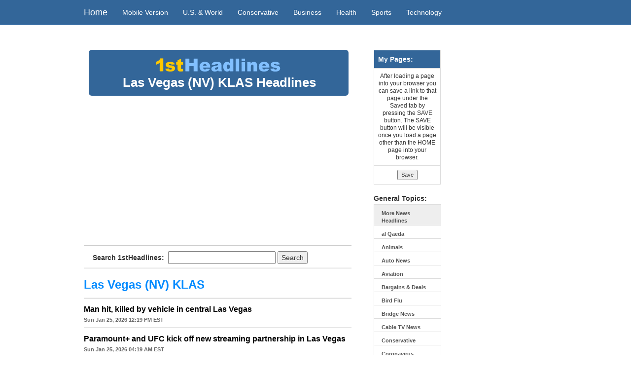

--- FILE ---
content_type: text/html
request_url: https://www.1stheadlines.com/cgi-bin/get1stheds-d.cgi?search=Las%20Vegas%20(NV)%20KLAS
body_size: 9367
content:
<!DOCTYPE html>
<html lang="en">

<head>
    <meta charset="utf-8">
    <meta http-equiv="X-UA-Compatible" content="IE=edge">
    <meta name="viewport" content="width=device-width, initial-scale=1.0">
    <meta name="description" content="">
    <meta name="author" content="">
    <link rel="shortcut icon" href="https://www.1stheadlines.com/favicon.ico">
 
    <title>1stHeadlines-Las Vegas (NV) KLAS </title>

    <!-- Bootstrap core CSS -->
    <link href="https://www.1stheadlines.com/bs/bootstrap/css/bootstrap.css" rel="stylesheet">

    <!-- Custom styles for this template -->


    <!-- HTML5 shim and Respond.js IE8 support of HTML5 elements and media queries -->
    <!--[if lt IE 9]>
      <script src="https://oss.maxcdn.com/libs/html5shiv/3.7.0/html5shiv.js"></script>
      <script src="https://oss.maxcdn.com/libs/respond.js/1.3.0/respond.min.js"></script>
    <![endif]-->


    <script async type="text/javascript" src="https://www.1stheadlines.com/bs/save_list-d.js"></script>
    <link href="https://www.1stheadlines.com/bs/extra-d.css" rel="stylesheet" type="text/css">
    <link href="https://www.1stheadlines.com/bs/non-responsive.css" rel="stylesheet" type="text/css">

	<!-- Added for Google Auto ads -->
	<script async src="//pagead2.googlesyndication.com/pagead/js/adsbygoogle.js"></script>
	<script>
	     (adsbygoogle = window.adsbygoogle || []).push({
	          google_ad_client: "ca-pub-5540502184419647",
	          enable_page_level_ads: true
	     });
	</script>

</head>

<body>

    <div class="navbar navbar-fixed-top navbar-inverse" role="navigation">
        <div class="container">
            <div class="navbar-header">
                <button type="button" class="navbar-toggle collapsed" data-toggle="collapse" data-target=".navbar-collapse">
                    <span class="sr-only">Toggle navigation</span>
                    <span class="icon-bar"></span>
                    <span class="icon-bar"></span>
                    <span class="icon-bar"></span>
                </button>
                <a class="navbar-brand" href="https://www.1stheadlines.com/index.htm">Home</a>
            </div>
            <div class="navbar-collapse collapse" style="height: 1px;">
                <ul class="nav navbar-nav">
                    <li><a href="https://m.1stheadlines.com/">Mobile Version</a>
                    </li>
                    <li><a href="https://www.1stheadlines.com/index.htm">U.S. &amp; World</a>
                    </li>
                    <li><a href="https://www.1stheadlines.com/conservative.htm">Conservative</a>
                    </li>
                    <li><a href="https://www.1stheadlines.com/business.htm">Business</a>
                    </li>
                    <li><a href="https://www.1stheadlines.com/health.htm">Health</a>
                    </li>
                    <li><a href="https://www.1stheadlines.com/sports.htm">Sports</a>
                    </li>
                    <li><a href="https://www.1stheadlines.com/technology.htm">Technology</a>
                    </li>
                </ul>
            </div>
            <!-- /.nav-collapse -->
        </div>
        <!-- /.container -->
    </div>
    <!-- /.navbar -->

    <div class="pagewrap">
        <div class="container">
            <div class="row">


                <div class="col-xs-12">
                   <div class="tb-top-ad">
                    <script type="text/javascript"><!--
                        e9 = new Object();
                        e9.size = "728x90,468x60";
                        e9.noAd = 1;
                    //--></script>
                    <script type="text/javascript" src="https://tags.expo9.exponential.com/tags/1stHeadlinescom/News/tags.js"></script>
                    </div>
                </div>

                <div class="row">
                    <div class="main col-xs-7">
                        <div class="jumbotron top">
                            <center>
                                <img src="https://www.1stheadlines.com/images/1sth_265x40.gif" class="1stlogo visible-lg visible-md visible-sm visible-xs">

                                <h1 class="pageheading">Las Vegas (NV) KLAS Headlines</h1>
                            </center>

                        </div>
                        <div>
                            <center>
                            <script async src="//pagead2.googlesyndication.com/pagead/js/adsbygoogle.js"></script>
                            <!-- 1stHome 336x280, created 10/24/09 -->
                            <ins class="adsbygoogle"
                                 style="display:inline-block;width:336px;height:280px"
                                 data-ad-client="ca-pub-5540502184419647"
                                 data-ad-slot="6365271370"></ins>
                            <script>
                            (adsbygoogle = window.adsbygoogle || []).push({});
                            </script>                        
                            <hr class='border'>
                            </center>
                        </div>
                        <div>
                                                <form method="get" action="https://www.1stheadlines.com/cgi-bin/searchhedsd.cgi" class="searchform">
                    <font class='Headline'><b>Search 1stHeadlines:</b></font>&nbsp;

                    <input type=text name='search' size='25'>&nbsp;<input type='submit' value='Search' name='action'><br>
                    
                    <input type='hidden' name='stype' value='2'>

                    </form>

                    <hr class='border'>

                        </div>

                        <div><h1 class='IndexHeading SearchHeading'>Las Vegas (NV) KLAS</h1></div><hr class='border'><div><a href='https://www.8newsnow.com/news/local-news/man-hit-killed-by-vehicle-in-central-las-vegas/' target='_blank' class='hed'> Man hit, killed by vehicle in central Las Vegas </a></div><div><h5 class='timestamp'>Sun Jan 25, 2026 12:19 PM EST<hr class='border'></div>
<div><a href='https://www.8newsnow.com/entertainment-news/paramount-and-ufc-kick-off-new-streaming-partnership-in-las-vegas/' target='_blank' class='hed'> Paramount+ and UFC kick off new streaming partnership in Las Vegas </a></div><div><h5 class='timestamp'>Sun Jan 25, 2026 04:19 AM EST<hr class='border'></div>
<div><a href='https://www.8newsnow.com/news/local-news/nevada-opts-into-federal-tax-credit-scholarship-program/' target='_blank' class='hed'> Nevada opts into federal tax credit scholarship program </a></div><div><h5 class='timestamp'>Sun Jan 25, 2026 12:19 AM EST<hr class='border'></div>
<div><script async src="//pagead2.googlesyndication.com/pagead/js/adsbygoogle.js"></script>
<!-- 1st-Responsive -->
<ins class="adsbygoogle"
     style="display:block"
     data-ad-client="ca-pub-5540502184419647"
     data-ad-slot="2340350376"
     data-ad-format="auto"></ins>
<script>
(adsbygoogle = window.adsbygoogle || []).push({});
</script><hr class='border'></div><div><a href='https://www.8newsnow.com/news/weekend-solidarity-protests-for-minnesota-held-in-las-vegas/' target='_blank' class='hed'> Weekend solidarity protests for Minnesota held in Las Vegas </a></div><div><h5 class='timestamp'>Sun Jan 25, 2026 12:19 AM EST<hr class='border'></div>
<div><a href='https://www.8newsnow.com/news/local-news/old-school-las-vegas-dining-is-back-and-shes-looking-real-good/' target='_blank' class='hed'> Old-school Las Vegas dining is back  and she's looking REAL good </a></div><div><h5 class='timestamp'>Sun Jan 25, 2026 12:19 AM EST<hr class='border'></div>
<div><a href='https://www.8newsnow.com/news/local-news/school-choice-fair-unites-parents-educators-amid-nevada-challenges/' target='_blank' class='hed'> School choice fair unites parents, educators amid Nevada challenges </a></div><div><h5 class='timestamp'>Sat Jan 24, 2026 8:19 PM EST<hr class='border'></div>
<div><a href='https://www.8newsnow.com/news/local-news/are-rent-increases-outpacing-wages-in-las-vegas/' target='_blank' class='hed'> Are rent increases outpacing wages in Las Vegas? </a></div><div><h5 class='timestamp'>Sat Jan 24, 2026 8:19 PM EST<hr class='border'></div>
<div><script async src="//pagead2.googlesyndication.com/pagead/js/adsbygoogle.js"></script>
<!-- 1st-Responsive -->
<ins class="adsbygoogle"
     style="display:block"
     data-ad-client="ca-pub-5540502184419647"
     data-ad-slot="2340350376"
     data-ad-format="auto"></ins>
<script>
(adsbygoogle = window.adsbygoogle || []).push({});
</script><hr class='border'></div><div><a href='https://www.8newsnow.com/news/las-vegas-moped-crash-leaves-rider-critically-injured/' target='_blank' class='hed'> Las Vegas moped crash leaves rider critically injured </a></div><div><h5 class='timestamp'>Sat Jan 24, 2026 8:19 PM EST<hr class='border'></div>
<div><a href='https://www.8newsnow.com/news/las-vegas-is-the-second-most-romantic-city-in-the-country-study-shows/' target='_blank' class='hed'> Las Vegas is the second most romantic city in the country, study shows </a></div><div><h5 class='timestamp'>Sat Jan 24, 2026 8:19 PM EST<hr class='border'></div>
<div><a href='https://www.8newsnow.com/news/local-news/nevada-lawmakers-react-after-man-killed-by-ice-officers-in-minneapolis/' target='_blank' class='hed'> Nevada lawmakers react after man killed by ICE officers in Minneapolis </a></div><div><h5 class='timestamp'>Sat Jan 24, 2026 8:19 PM EST<hr class='border'></div>
<div><a href='https://www.8newsnow.com/news/local-news/here-is-when-sunset-will-be-after-5-p-m-in-las-vegas-again/' target='_blank' class='hed'> Here is when sunset will be after 5 p.m. in Las Vegas again </a></div><div><h5 class='timestamp'>Sat Jan 24, 2026 4:19 PM EST<hr class='border'></div>
<div><a href='https://www.8newsnow.com/news/local-news/las-vegas-police-ask-publics-help-in-finding-2-missing-juvenile-siblings/' target='_blank' class='hed'> Las Vegas police say missing siblings have been located </a></div><div><h5 class='timestamp'>Sat Jan 24, 2026 4:19 PM EST<hr class='border'></div>
<div><a href='https://www.8newsnow.com/news/local-news/what-blood-types-are-needed-the-most-during-national-shortage/' target='_blank' class='hed'> What blood types are needed the most during national shortage? </a></div><div><h5 class='timestamp'>Sat Jan 24, 2026 12:19 PM EST<hr class='border'></div>
<div><a href='https://www.8newsnow.com/news/local-news/las-vegas-chinatown-stabbing-shooting-revealed-in-police-video/' target='_blank' class='hed'> Las Vegas Chinatown stabbing, shooting revealed in police video </a></div><div><h5 class='timestamp'>Sat Jan 24, 2026 04:19 AM EST<hr class='border'></div>
<div><a href='https://www.8newsnow.com/news/local-news/man-shares-experience-as-israeli-hostage-in-gaza-during-stop-in-las-vegas/' target='_blank' class='hed'> Man shares experience as Israeli hostage in Gaza during stop in Las Vegas </a></div><div><h5 class='timestamp'>Sat Jan 24, 2026 04:19 AM EST<hr class='border'></div>
<div><a href='https://www.8newsnow.com/entertainment-news/gen-z-cancels-2026-reboots-2016/' target='_blank' class='hed'> Gen Z cancels 2026, reboots 2016 </a></div><div><h5 class='timestamp'>Sat Jan 24, 2026 04:19 AM EST<hr class='border'></div>
<div><a href='https://www.8newsnow.com/news/hands-on-tech-training-empowers-las-vegas-students-through-new-program/' target='_blank' class='hed'> Hands-on tech training empowers Las Vegas students through new program </a></div><div><h5 class='timestamp'>Sat Jan 24, 2026 04:19 AM EST<hr class='border'></div>
<div><a href='https://www.8newsnow.com/news/local-news/las-vegas-ellie-parker-brings-home-hells-kitchen-victory/' target='_blank' class='hed'> Las Vegas' Ellie Parker brings home Hell's Kitchen victory </a></div><div><h5 class='timestamp'>Sat Jan 24, 2026 12:19 AM EST<hr class='border'></div>
<div><a href='https://www.8newsnow.com/news/local-news/city-of-las-vegas-announces-2026-black-history-month-events/' target='_blank' class='hed'> City of Las Vegas announces 2026 Black History Month events </a></div><div><h5 class='timestamp'>Sat Jan 24, 2026 12:19 AM EST<hr class='border'></div>
<div><a href='https://www.8newsnow.com/news/nshe-votes-to-increase-tuition-at-nevada-colleges-and-universities/' target='_blank' class='hed'> NSHE votes to increase tuition at Nevada colleges and universities </a></div><div><h5 class='timestamp'>Sat Jan 24, 2026 12:19 AM EST<hr class='border'></div>
<div><a href='https://www.8newsnow.com/news/local-news/las-vegas-police-respond-to-deadly-stabbing-1-in-custody/' target='_blank' class='hed'> Woman fatally stabbed in downtown Las Vegas; boyfriend arrested </a></div><div><h5 class='timestamp'>Sat Jan 24, 2026 12:19 AM EST<hr class='border'></div>
<div><a href='https://www.8newsnow.com/news/las-vegas-airport-launches-new-anti-human-trafficking-campaign/' target='_blank' class='hed'> Las Vegas airport launches new anti-human trafficking campaign </a></div><div><h5 class='timestamp'>Fri Jan 23, 2026 8:19 PM EST<hr class='border'></div>
<div><a href='https://www.8newsnow.com/news/parents-react-to-nevada-ranking-top-5-worst-states-for-families/' target='_blank' class='hed'> Parents react to Nevada ranking top 5 worst states for families </a></div><div><h5 class='timestamp'>Fri Jan 23, 2026 8:19 PM EST<hr class='border'></div>
<div><a href='https://www.8newsnow.com/news/local-news/las-vegas-police-respond-to-deadly-stabbing-1-in-custody/' target='_blank' class='hed'> Las Vegas police respond to deadly stabbing; 1 in custody </a></div><div><h5 class='timestamp'>Fri Jan 23, 2026 8:19 PM EST<hr class='border'></div>
<div><a href='https://www.8newsnow.com/news/gipsy-drag-ultra-brunch-returns/' target='_blank' class='hed'> Gipsy Drag Ultra Brunch returns </a></div><div><h5 class='timestamp'>Fri Jan 23, 2026 8:19 PM EST<hr class='border'></div>
<div><a href='https://www.8newsnow.com/news/local-news/las-vegas-police-ask-publics-help-in-finding-2-missing-juvenile-siblings/' target='_blank' class='hed'> Las Vegas police ask public's help in finding 2 missing juvenile siblings </a></div><div><h5 class='timestamp'>Fri Jan 23, 2026 8:19 PM EST<hr class='border'></div>
<div><a href='https://www.8newsnow.com/investigators/federal-judge-in-las-vegas-orders-release-of-convicted-murderer-with-ms-13-ties/' target='_blank' class='hed'> Federal judge in Las Vegas orders release of convicted murderer with MS-13 ties </a></div><div><h5 class='timestamp'>Fri Jan 23, 2026 4:19 PM EST<hr class='border'></div>
<div><a href='https://www.8newsnow.com/news/local-news/mesquite-hot-air-balloon-festival-takes-to-the-skies/' target='_blank' class='hed'> Mesquite Hot Air Balloon Festival takes to the skies </a></div><div><h5 class='timestamp'>Fri Jan 23, 2026 4:19 PM EST<hr class='border'></div>
<div><a href='https://www.8newsnow.com/news/3-las-vegas-downtown-casinos-offer-spending-boost-to-lure-canadians-travelers/' target='_blank' class='hed'> 3 Las Vegas downtown casinos offer spending boost to lure Canadians travelers </a></div><div><h5 class='timestamp'>Fri Jan 23, 2026 12:19 PM EST<hr class='border'></div>
<div><a href='https://www.8newsnow.com/news/local-news/las-vegas-police-ask-for-help-identifying-robbery-suspect/' target='_blank' class='hed'> Las Vegas police ask for help identifying robbery suspect </a></div><div><h5 class='timestamp'>Fri Jan 23, 2026 04:19 AM EST<hr class='border'></div>
<div><a href='https://www.8newsnow.com/news/local-news/mgm-resorts-powers-up-100-of-daytime-needs-on-las-vegas-strip-with-solar-energy/' target='_blank' class='hed'> MGM Resorts powers up 100% of daytime needs on Las Vegas Strip with solar energy </a></div><div><h5 class='timestamp'>Fri Jan 23, 2026 04:19 AM EST<hr class='border'></div>
<div><a href='https://www.8newsnow.com/news/local-news/reactions-flood-in-over-septic-tank-rules/' target='_blank' class='hed'> Reactions flood in over septic tank rules </a></div><div><h5 class='timestamp'>Fri Jan 23, 2026 04:19 AM EST<hr class='border'></div>
<div><a href='https://www.8newsnow.com/news/local-news/north-las-vegas-family-pushes-for-answers-three-months-after-19-year-old-womans-murder/' target='_blank' class='hed'> North Las Vegas family pushes for answers three months after 19-year-old woman's murder </a></div><div><h5 class='timestamp'>Fri Jan 23, 2026 04:19 AM EST<hr class='border'></div>
<div><a href='https://www.8newsnow.com/news/local-news/nevada-health-link-enrollment-reaches-over-104000/' target='_blank' class='hed'> Nevada Health Link enrollment reaches over 104,000 </a></div><div><h5 class='timestamp'>Fri Jan 23, 2026 04:19 AM EST<hr class='border'></div>
<div><a href='https://www.8newsnow.com/news/local-news/8-shows-to-check-out-on-the-las-vegas-strip-this-weekend/' target='_blank' class='hed'> 8 shows to check out on the Las Vegas Strip this weekend </a></div><div><h5 class='timestamp'>Fri Jan 23, 2026 12:19 AM EST<hr class='border'></div>
<div><a href='https://www.8newsnow.com/entertainment-news/american-cancer-society-names-2026-las-vegas-game-changer-gala-honorees/' target='_blank' class='hed'> American Cancer Society names 2026 Las Vegas game changer gala honorees </a></div><div><h5 class='timestamp'>Fri Jan 23, 2026 12:19 AM EST<hr class='border'></div>
<div><a href='https://www.8newsnow.com/news/argument-between-brothers-ends-in-knife-attack-at-las-vegas-strip-casino/' target='_blank' class='hed'> Police: Argument between brothers ends in knife attack at Las Vegas Strip casino </a></div><div><h5 class='timestamp'>Fri Jan 23, 2026 12:19 AM EST<hr class='border'></div>
<div><a href='https://www.8newsnow.com/entertainment-news/still-finally-over-it-tour-hits-las-vegas-with-summer-walker/' target='_blank' class='hed'> 'Still Finally Over It' tour hits Las Vegas with Summer Walker </a></div><div><h5 class='timestamp'>Fri Jan 23, 2026 12:19 AM EST<hr class='border'></div>
<div><a href='https://www.8newsnow.com/investigators/video-shows-las-vegas-man-admitting-to-killing-mother-of-his-children-shes-dead/' target='_blank' class='hed'> Video shows Las Vegas man admitting to killing mother of his children: 'She's dead' </a></div><div><h5 class='timestamp'>Fri Jan 23, 2026 12:19 AM EST<hr class='border'></div>
<div><a href='https://www.8newsnow.com/news/local-news/one-on-one-with-ccsds-new-school-board-president/' target='_blank' class='hed'> One-on-one with CCSD's new school board president </a></div><div><h5 class='timestamp'>Fri Jan 23, 2026 12:19 AM EST<hr class='border'></div>
<div><a href='https://www.8newsnow.com/crime/volunteer-at-las-vegas-area-high-school-arrested-accused-of-having-inappropriate-relationship-with-student/' target='_blank' class='hed'> Volunteer at Las Vegas-area high school arrested; accused of having inappropriate relationship with student </a></div><div><h5 class='timestamp'>Fri Jan 23, 2026 12:19 AM EST<hr class='border'></div>
<div><a href='https://www.8newsnow.com/news/las-vegas-woman-demands-answers-after-mother-deported/' target='_blank' class='hed'> Las Vegas woman demands answers after mother deported </a></div><div><h5 class='timestamp'>Fri Jan 23, 2026 12:19 AM EST<hr class='border'></div>
<div><a href='https://www.8newsnow.com/investigators/nevada-sen-rosen-criticizes-ice-for-deporting-driver-before-sentencing-ice-is-out-of-control/' target='_blank' class='hed'> Nevada Sen. Rosen criticizes ICE for deporting driver before sentencing: 'ICE is out of control' </a></div><div><h5 class='timestamp'>Fri Jan 23, 2026 12:19 AM EST<hr class='border'></div>
<div><a href='https://www.8newsnow.com/mystery-wire/the-evolution-of-elizondo/' target='_blank' class='hed'> The Evolution of Elizondo </a></div><div><h5 class='timestamp'>Fri Jan 23, 2026 12:19 AM EST<hr class='border'></div>
<div><a href='https://www.8newsnow.com/news/volunteer-group-tracks-ice-activity-in-las-vegas-area/' target='_blank' class='hed'> Volunteer group tracks ICE activity in Las Vegas area </a></div><div><h5 class='timestamp'>Fri Jan 23, 2026 12:19 AM EST<hr class='border'></div>
<div><a href='https://www.8newsnow.com/news/the-trial-of-nathan-chasing-horse/live-updates-day-3-of-nathan-chasing-horse-sexual-abuse-trial/' target='_blank' class='hed'> 3rd woman describes graphic sexual assault in Nathan Chasing Horse trial </a></div><div><h5 class='timestamp'>Fri Jan 23, 2026 12:19 AM EST<hr class='border'></div>
<div><a href='https://www.8newsnow.com/news/local-news/north-las-vegas-residents-on-alert-after-crime-surge/' target='_blank' class='hed'> North Las Vegas residents on alert after crime surge </a></div><div><h5 class='timestamp'>Thu Jan 22, 2026 8:19 PM EST<hr class='border'></div>
<div><a href='https://www.8newsnow.com/news/live-updates-day-3-of-nathan-chasing-horse-sexual-abuse-trial/' target='_blank' class='hed'> Live updates: Day 3 of Nathan Chasing Horse sexual abuse trial </a></div><div><h5 class='timestamp'>Thu Jan 22, 2026 4:19 PM EST<hr class='border'></div>
<div><a href='https://www.8newsnow.com/news/local-news/2-men-face-charges-in-deadly-shooting-at-business-near-las-vegas-arts-district/' target='_blank' class='hed'> Man, woman face charges in deadly shooting at business near Las Vegas Arts District </a></div><div><h5 class='timestamp'>Thu Jan 22, 2026 4:19 PM EST<hr class='border'></div>
<div><a href='https://www.8newsnow.com/news/the-ballet-olympics-arrive-in-las-vegas/' target='_blank' class='hed'> The 'Ballet Olympics' arrive in Las Vegas </a></div><div><h5 class='timestamp'>Thu Jan 22, 2026 4:19 PM EST<hr class='border'></div>


                    </div>
                    <div class="col-xs-2">
                        <div>
                            <p>&nbsp;</p>
                            <p></p>
                            				<table width='100%' border='0' valign='top' cellspacing='0' cellpadding='0' class='table table-bordered mypagetable'>
					<script type="text/javascript">
					<!--
					var SEARCH = "Las%20Vegas%20(NV)%20KLAS|Source";

					ListSavedSearches();
					//-->
					</script>

                        <tr>
                            <td colspan="2">
		                    <center>
		                        <input type="button" class="button" value="Save" onclick="javascript:AddItem()">
		                    </center>
                            </td>
                        </tr>
				</table>
               
                        </div>

                        <div class="list-group">

                            <h1 class="IndexHeading">General Topics:</h1>

                            <a href="https://www.1stheadlines.com/morenews.htm" class="list-group-item mainitem">More News Headlines</a>
                            <a href="https://www.1stheadlines.com/osamabinladen.htm" class="list-group-item">al Qaeda</a>
                            <a href="https://www.1stheadlines.com/animals.htm" class="list-group-item">Animals</a>
                            <a href="https://www.1stheadlines.com/auto.htm" class="list-group-item">Auto News</a>
                            <a href="https://www.1stheadlines.com/aviation.htm" class="list-group-item">Aviation</a>
                            <a href="https://www.1stheadlines.com/deals.htm" class="list-group-item">Bargains &amp; Deals</a>
                            <a href="https://www.1stheadlines.com/birdflu.htm" class="list-group-item">Bird Flu</a>
                            <a href="https://www.1stheadlines.com/bridges.htm" class="list-group-item">Bridge News</a>
                            <a href="https://www.1stheadlines.com/cabletv.htm" class="list-group-item">Cable TV News</a>
                            <a href="https://www.1stheadlines.com/conservative.htm" class="list-group-item">Conservative</a>
                            <a href="https://www.1stheadlines.com/coronavirus.htm" class="list-group-item">Coronavirus</a>
			    <a href="https://www.1stheadlines.com/crimes.htm" class="list-group-item">Crimes</a>
                            <a href="https://www.1stheadlines.com/cruise.htm" class="list-group-item">Cruise News</a>
                            <a href="https://www.1stheadlines.com/cruisenews.htm" class="list-group-item">More Cruise News</a>
                            <a href="https://www.1stheadlines.com/cgi-bin/searchhedsd.cgi?search=Drone+&action=Search&stype=1" class="list-group-item">Drone</a>
                            <a href="https://www.1stheadlines.com/earthquake.htm" class="list-group-item">Earthquake</a>
                            <a href="https://www.equakenews.com/" class="list-group-item">Earthquake Reports</a>
                            <a href="https://www.1stheadlines.com/cgi-bin/searchhedsd.cgi?search=ebola+&action=Search&stype=1" class="list-group-item">Ebola</a>
                            <a href="https://www.1stheadlines.com/education.htm" class="list-group-item">Education</a>
                            <a href="https://www.1stheadlines.com/elections.htm" class="list-group-item">Elections &amp; Voting</a>
                            <a href="https://www.1stheadlines.com/energy.htm" class="list-group-item">Energy</a>
                            <a href="https://www.1stheadlines.com/environment.htm" class="list-group-item">Environment</a>
                            <a href="https://www.1stheadlines.com/fema.htm" class="list-group-item">FEMA</a>
                            <a href="https://www.1stheadlines.com/fire.htm" class="list-group-item">Fire</a>
                            <a href="https://www.1stheadlines.com/health.htm" class="list-group-item">Health</a>
                            <a href="https://www.1stheadlines.com/healthcare.htm" class="list-group-item">Health Care</a>
                            <a href="https://www.1stheadlines.com/hightech.htm" class="list-group-item">High Tech</a>
                            <a href="https://www.1stheadlines.com/homelandsecurity.htm" class="list-group-item">Homeland Security</a>
                            <a href="https://www.1stheadlines.com/hurricane.htm" class="list-group-item">Hurricane News</a>
                            <a href="https://www.1stheadlines.com/immigration.htm" class="list-group-item">Immigration</a>
                            <a href="https://www.1stheadlines.com/iphone.htm" class="list-group-item">Iphone/Ipad</a>
                            <a href="https://www.1stheadlines.com/jobs.htm" class="list-group-item">Jobs &amp; Unemployment</a>
                            <a href="https://www.1stheadlines.com/journalism.htm" class="list-group-item">Journalism</a>
                            <a href="https://www.1stheadlines.com/legal.htm" class="list-group-item">Legal</a>
                            <a href="https://www.1stheadlines.com/lifestyles.htm" class="list-group-item">Lifestyles</a>
                            <a href="https://www.1stheadlines.com/lottery.htm" class="list-group-item">Lottery</a>
                            <a href="https://www.1stheadlines.com/madcow.htm" class="list-group-item">Mad Cow</a>
                            <a href="https://www.1stheadlines.com/marine.htm" class="list-group-item">Marine</a>
                            <a href="https://www.1stheadlines.com/marine.htm" class="list-group-item">Maritime</a>
                            <a href="https://www.1stheadlines.com/marriage.htm" class="list-group-item">Marriage</a>
                            <a href="https://www.1stheadlines.com/medical.htm" class="list-group-item">Medical</a>
                            <a href="https://www.1stheadlines.com/military.htm" class="list-group-item">Military</a>
                            <a href="https://www.1stheadlines.com/mining.htm" class="list-group-item">Mining</a>
                            <a href="https://www.1stheadlines.com/money.htm" class="list-group-item">Money</a>
                            <a href="https://www.1stheadlines.com/shuttle.htm" class="list-group-item">NASA</a>
                            <a href="https://www.1stheadlines.com/nuclear.htm" class="list-group-item">Nuclear</a>
                            <a href="https://www.1stheadlines.com/offbeat.htm" class="list-group-item">Offbeat News</a>
                            <a href="https://www.1stheadlines.com/oil_leak.htm" class="list-group-item">Oil Leak</a>
                            <a href="https://www.1stheadlines.com/photography.htm" class="list-group-item">Photography</a>
                            <a href="https://www.1stheadlines.com/police.htm" class="list-group-item">Police</a>
                            <a href="https://www.1stheadlines.com/rail.htm" class="list-group-item">Rail</a>
                            <a href="https://www.1stheadlines.com/seniorliving.htm" class="list-group-item">Senior Living</a>
                            <a href="https://www.1stheadlines.com/cgi-bin/searchhedsd.cgi?search=Sinkhole&action=Search&stype=0" class="list-group-item">Sinkhole</a>
                            <a href="https://www.1stheadlines.com/socialnetworking.htm" class="list-group-item">Social Networking</a>
                            <a href="https://www.1stheadlines.com/spacenews.htm" class="list-group-item">Space</a>
                            <a href="https://www.1stheadlines.com/supremecourt.htm" class="list-group-item">Supreme Court</a>
                            <a href="https://www.1stheadlines.com/swineflu.htm" class="list-group-item">Swine Flu</a>
                            <a href="https://www.1stheadlines.com/cgi-bin/searchhedsd.cgi?search=Tax&action=Search&stype=0" class="list-group-item">Taxes</a>
                            <a href="https://www.1stheadlines.com/technology.htm" class="list-group-item">Technology</a>
                            <a href="https://www.1stheadlines.com/terrorism.htm" class="list-group-item">Terrorism</a>
                            <a href="https://www.1stheadlines.com/tornado.htm" class="list-group-item">Tornado</a>
                            <a href="https://www.1stheadlines.com/travel.htm" class="list-group-item">Travel</a>
                            <a href="https://www.1stheadlines.com/tsunami.htm" class="list-group-item">Tsunami</a>
                            <a href="https://www.1stheadlines.com/unitednations.htm" class="list-group-item">United Nations</a>
                            <a href="https://www.1stheadlines.com/volcano.htm" class="list-group-item">Volcano</a>
                            <a href="https://www.1stheadlines.com/weather.htm" class="list-group-item">Weather News</a>
                            <a href="https://www.1stheadlines.com/weathernews.htm" class="list-group-item">Weather</a>

                            <h1 class="IndexHeading">Politics:</h1>

                            <a href="https://www.1stheadlines.com/politics.htm" class="list-group-item mainitem">Politics:</a>
                            <a href="https://www.1stheadlines.com/cgi-bin/searchhedsd.cgi?search=Joe+Biden+&action=Search&stype=0" class="list-group-item">Ex-President Biden</a>
                            <a href="https://www.1stheadlines.com/cgi-bin/searchhedsd.cgi?search=Michael+Bloomberg+&action=Search&stype=0" class="list-group-item">Michael Bloomberg</a>
                            <a href="https://www.1stheadlines.com/bush.htm" class="list-group-item">Ex-President Bush</a>
                            <a href="https://www.1stheadlines.com/clinton.htm" class="list-group-item">Hillary Clinton</a>
                            <a href="https://www.1stheadlines.com/cgi-bin/searchhedsd.cgi?search=Tulsi+Gabbard+&action=Search&stype=0" class="list-group-item">Tulsi Gabbard</a>
                            <a href="https://www.1stheadlines.com/cgi-bin/searchhedsd.cgi?search=Lindsey+Graham+&action=Search&stype=0" class="list-group-item">Lindsey Graham</a>
                            <a href="https://www.1stheadlines.com/obama.htm" class="list-group-item">Ex-President Obama</a>
                            <a href="https://www.1stheadlines.com/cgi-bin/searchhedsd.cgi?search=Rand+Paul+&action=Search&stype=0" class="list-group-item">Rand Paul</a>
                            <a href="https://www.1stheadlines.com/cgi-bin/searchhedsd.cgi?search=Pelosi+&action=Search&stype=1" class="list-group-item">Nancy Pelosi</a>
                            <a href="https://www.1stheadlines.com/cgi-bin/searchhedsd.cgi?search=Pence+&action=Search&stype=1" class="list-group-item">Ex-Vice President Pence</a>
                            <a href="https://www.1stheadlines.com/cgi-bin/searchhedsd.cgi?search=Bernie+Sanders+&action=Search&stype=0" class="list-group-item">Bernie Sanders</a>
                            <a href="https://www.1stheadlines.com/cgi-bin/searchhedsd.cgi?search=Schumer+&action=Search&stype=1" class="list-group-item">Chuck Schumer</a>
                            <a href="https://www.1stheadlines.com/cgi-bin/searchhedsd.cgi?search=Trump+&action=Search&stype=1" class="list-group-item">President Trump</a>
			    <a href="https://www.1stheadlines.com/vance.htm" class="list-group-item">Vice-President Vance</a>
                            <a href="https://www.1stheadlines.com/cgi-bin/searchhedsd.cgi?search=Elizabeth+Warren+&action=Search&stype=0" class="list-group-item">Elizabeth Warren</a>
 
                            <h1 class="IndexHeading">Sports:</h1>

                            <a href="https://www.1stheadlines.com/sports.htm" class="list-group-item mainitem">Sports:</a>
                            <a href="https://www.1stheadlines.com/autoracing.htm" class="list-group-item">Auto Racing</a>
                            <a href="https://www.1stheadlines.com/baseball.htm" class="list-group-item">Baseball</a>
                            <a href="https://www.1stheadlines.com/boxing.htm" class="list-group-item">Boxing</a>
                            <a href="https://www.1stheadlines.com/collegebasketball.htm" class="list-group-item">College Basketball</a>
                            <a href="https://www.1stheadlines.com/collegefootball.htm" class="list-group-item">College Football</a>
                            <a href="https://www.1stheadlines.com/golf.htm" class="list-group-item">Golf</a>
                            <a href="https://www.1stheadlines.com/horseracing.htm" class="list-group-item">Horse Racing</a>
                            <a href="https://www.1stheadlines.com/nba.htm" class="list-group-item">NBA</a>
                            <a href="https://www.1stheadlines.com/nfl.htm" class="list-group-item">NFL</a>
                            <a href="https://www.1stheadlines.com/nhl.htm" class="list-group-item">NHL</a>
                            <a href="https://www.1stheadlines.com/olympics.htm" class="list-group-item">Olympics</a>
                            <a href="https://www.1stheadlines.com/soccer.htm" class="list-group-item">Soccer</a>
                            <a href="https://www.1stheadlines.com/tennis.htm" class="list-group-item">Tennis</a>

                            <h1 class="IndexHeading">Country:</h1>

                            <a href="https://www.1stheadlines.com/africa.htm" class="list-group-item mainitem">Africa:</a>
                            <a href="https://www.1stheadlines.com/egypt.htm" class="list-group-item">Egypt</a>
                            <a href="https://www.1stheadlines.com/morocco.htm" class="list-group-item">Morocco</a>
                            <a href="https://www.1stheadlines.com/liberia.htm" class="list-group-item">Liberia</a>
                            <a href="https://www.1stheadlines.com/libya.htm" class="list-group-item">Libya</a>
                            <a href="https://www.1stheadlines.com/somalia.htm" class="list-group-item">Somalia</a>
                            <a href="https://www.1stheadlines.com/zimbabwe.htm" class="list-group-item">Zimbabwe</a>
                            <a href="https://www.1stheadlines.com/americas.htm" class="list-group-item mainitem">Americas:</a>
                            <a href="https://www.1stheadlines.com/aruba.htm" class="list-group-item">Aruba</a>
                            <a href="https://www.1stheadlines.com/bolivia.htm" class="list-group-item">Bolivia</a>
                            <a href="https://www.1stheadlines.com/brazil.htm" class="list-group-item">Brazil</a>
                            <a href="https://www.1stheadlines.com/canada.htm" class="list-group-item">Canada</a>
                            <a href="https://www.1stheadlines.com/chile.htm" class="list-group-item">Chile</a>
                            <a href="https://www.1stheadlines.com/colombia.htm" class="list-group-item">Colombia</a>
                            <a href="https://www.1stheadlines.com/costarica.htm" class="list-group-item">Costa Rica</a>
                            <a href="https://www.1stheadlines.com/cuba.htm" class="list-group-item">Cuba</a>
                            <a href="https://www.1stheadlines.com/haiti.htm" class="list-group-item">Haiti</a>
                            <a href="https://www.1stheadlines.com/mexico.htm" class="list-group-item">Mexico</a>
                            <a href="https://www.1stheadlines.com/peru.htm" class="list-group-item">Peru</a>
                            <a href="https://www.1stheadlines.com/venezuela.htm" class="list-group-item">Venezuela</a>
                            <a href="https://www.1stheadlines.com/asia.htm" class="list-group-item mainitem">Asia:</a>
                            <a href="https://www.1stheadlines.com/afghanistan.htm" class="list-group-item">Afghanistan</a>
                            <a href="https://www.1stheadlines.com/china.htm" class="list-group-item">China</a>
                            <a href="https://www.1stheadlines.com/india.htm" class="list-group-item">India</a>
                            <a href="https://www.1stheadlines.com/indonesia.htm" class="list-group-item">Indonesia</a>
                            <a href="https://www.1stheadlines.com/japan.htm" class="list-group-item">Japan</a>
                            <a href="https://www.1stheadlines.com/malaysia.htm" class="list-group-item">Malaysia</a>
                            <a href="https://www.1stheadlines.com/nepal.htm" class="list-group-item">Nepal</a>
                            <a href="https://www.1stheadlines.com/northkorea.htm" class="list-group-item">North Korea</a>
                            <a href="https://www.1stheadlines.com/southkorea.htm" class="list-group-item">South Korea</a>
                            <a href="https://www.1stheadlines.com/pakistan.htm" class="list-group-item">Pakistan</a>
                            <a href="https://www.1stheadlines.com/philippines.htm" class="list-group-item">Philippines</a>
                            <a href="https://www.1stheadlines.com/russia.htm" class="list-group-item">Russia</a>
                            <a href="https://www.1stheadlines.com/taiwan.htm" class="list-group-item">Taiwan</a>
                            <a href="https://www.1stheadlines.com/thailand.htm" class="list-group-item">Thailand</a>
                            <a href="https://www.1stheadlines.com/australia.htm" class="list-group-item">Australia:</a>
                            <a href="https://www.1stheadlines.com/europe.htm" class="list-group-item mainitem">Europe:</a>
                            <a href="https://www.1stheadlines.com/austria.htm" class="list-group-item">Austria</a>
                            <a href="https://www.1stheadlines.com/denmark.htm" class="list-group-item">Denmark</a>
                            <a href="https://www.1stheadlines.com/finland.htm" class="list-group-item">Finland</a>
                            <a href="https://www.1stheadlines.com/france.htm" class="list-group-item">France</a>
                            <a href="https://www.1stheadlines.com/germany.htm" class="list-group-item">Germany</a>
                            <a href="https://www.1stheadlines.com/greece.htm" class="list-group-item">Greece</a>
                            <a href="https://www.1stheadlines.com/ireland.htm" class="list-group-item">Ireland</a>
                            <a href="https://www.1stheadlines.com/italy.htm" class="list-group-item">Italy</a>
                            <a href="https://www.1stheadlines.com/netherlands.htm" class="list-group-item">Netherlands</a>
                            <a href="https://www.1stheadlines.com/norway.htm" class="list-group-item">Norway</a>
                            <a href="https://www.1stheadlines.com/poland.htm" class="list-group-item">Poland</a>
                            <a href="https://www.1stheadlines.com/spain.htm" class="list-group-item">Spain</a>
                            <a href="https://www.1stheadlines.com/sweden.htm" class="list-group-item">Sweden</a>
                            <a href="https://www.1stheadlines.com/ukraine.htm" class="list-group-item">Ukraine</a>
                            <a href="https://www.1stheadlines.com/unitedkingdom.htm" class="list-group-item">United Kingdom</a>
                            <a href="https://www.1stheadlines.com/vatican.htm" class="list-group-item">Vatican</a>
                            <a href="https://www.1stheadlines.com/middleeast.htm" class="list-group-item mainitem">Middle East:</a>
                            <a href="https://www.1stheadlines.com/iran.htm" class="list-group-item">Iran</a>
                            <a href="https://www.1stheadlines.com/iraq.htm" class="list-group-item">Iraq</a>
                            <a href="https://www.1stheadlines.com/israel.htm" class="list-group-item">Israel</a>
                            <a href="https://www.1stheadlines.com/kuwait.htm" class="list-group-item">Kuwait</a>
                            <a href="https://www.1stheadlines.com/israel.htm" class="list-group-item">Israel-Lebanon</a>
                            <a href="https://www.1stheadlines.com/lebanon.htm" class="list-group-item">Lebanon</a>
                            <a href="https://www.1stheadlines.com/palestinianauthority.htm" class="list-group-item">Palestinian Authority</a>
                            <a href="https://www.1stheadlines.com/saudiarabia.htm" class="list-group-item">Saudi Arabia</a>
                            <a href="https://www.1stheadlines.com/syria.htm" class="list-group-item">Syria</a>
                            <a href="https://www.1stheadlines.com/turkey.htm" class="list-group-item">Turkey</a>
							<a href="https://www.1stheadlines.com/yemen.htm" class="list-group-item">Yemen</a>
						</div>

                        <div>

                            <h1 class="IndexHeading">State:</h1>

                            <table width="100%" border="0" valign="top" cellspacing="0" cellpadding="4" class="table table-bordered table-striped">
                                <tbody>
                                    <tr>
                                        <td><a href="https://www.1stheadlines.com/alabama.htm" class="nbsLink">AL</a>
                                        </td>
                                        <td>
                                            <a href="https://www.1stheadlines.com/alaska.htm" class="nbsLink">AK</a>
                                        </td>
                                        <td>
                                            <a href="https://www.1stheadlines.com/arizona.htm" class="nbsLink">AZ</a>
                                        </td>
                                    </tr>
                                    <tr>
                                        <td>
                                            <a href="https://www.1stheadlines.com/arkansas.htm" class="nbsLink">AR</a>
                                        </td>
                                        <td>
                                            <a href="https://www.1stheadlines.com/california.htm" class="nbsLink">CA</a>
                                        </td>
                                        <td>
                                            <a href="https://www.1stheadlines.com/colorado.htm" class="nbsLink">CO</a>
                                        </td>
                                    </tr>
                                    <tr>
                                        <td>
                                            <a href="https://www.1stheadlines.com/connecticut.htm" class="nbsLink">CT</a>
                                        </td>
                                        <td>
                                            <a href="https://www.1stheadlines.com/washingtondc.htm" class="nbsLink">DC</a>
                                        </td>
                                        <td>
                                            <a href="https://www.1stheadlines.com/delaware.htm" class="nbsLink">DE</a>
                                        </td>
                                    </tr>
                                    <tr>
                                        <td>
                                            <a href="https://www.1stheadlines.com/florida.htm" class="nbsLink">FL</a>
                                        </td>
                                        <td>
                                            <a href="https://www.1stheadlines.com/georgia.htm" class="nbsLink">GA</a>
                                        </td>
                                        <td>
                                            <a href="https://www.1stheadlines.com/hawaii.htm" class="nbsLink">HI</a>
                                        </td>
                                    </tr>
                                    <tr>
                                        <td>
                                            <a href="https://www.1stheadlines.com/idaho.htm" class="nbsLink">ID</a>
                                        </td>
                                        <td>
                                            <a href="https://www.1stheadlines.com/illinois.htm" class="nbsLink">IL</a>
                                        </td>
                                        <td>
                                            <a href="https://www.1stheadlines.com/indiana.htm" class="nbsLink">IN</a>
                                        </td>
                                    </tr>
                                    <tr>
                                        <td>
                                            <a href="https://www.1stheadlines.com/iowa.htm" class="nbsLink">IA</a>
                                        </td>
                                        <td>
                                            <a href="https://www.1stheadlines.com/kansas.htm" class="nbsLink">KS</a>
                                        </td>
                                        <td>
                                            <a href="https://www.1stheadlines.com/kentucky.htm" class="nbsLink">KY</a>
                                        </td>
                                    </tr>
                                    <tr>
                                        <td>
                                            <a href="https://www.1stheadlines.com/louisiana.htm" class="nbsLink">LA</a>
                                        </td>
                                        <td>
                                            <a href="https://www.1stheadlines.com/maine.htm" class="nbsLink">ME</a>
                                        </td>
                                        <td>
                                            <a href="https://www.1stheadlines.com/maryland.htm" class="nbsLink">MD</a>
                                        </td>
                                    </tr>
                                    <tr>
                                        <td>
                                            <a href="https://www.1stheadlines.com/massachusetts.htm" class="nbsLink">MA</a>
                                        </td>
                                        <td>
                                            <a href="https://www.1stheadlines.com/michigan.htm" class="nbsLink">MI</a>
                                        </td>
                                        <td>
                                            <a href="https://www.1stheadlines.com/minnesota.htm" class="nbsLink">MN</a>
                                        </td>
                                    </tr>
                                    <tr>
                                        <td>
                                            <a href="https://www.1stheadlines.com/mississippi.htm" class="nbsLink">MS</a>
                                        </td>
                                        <td>
                                            <a href="https://www.1stheadlines.com/missouri.htm" class="nbsLink">MO</a>
                                        </td>
                                        <td>
                                            <a href="https://www.1stheadlines.com/montana.htm" class="nbsLink">MT</a>
                                        </td>
                                    </tr>
                                    <tr>
                                        <td>
                                            <a href="https://www.1stheadlines.com/nebraska.htm" class="nbsLink">NE</a>
                                        </td>
                                        <td>
                                            <a href="https://www.1stheadlines.com/nevada.htm" class="nbsLink">NV</a>
                                        </td>
                                        <td>
                                            <a href="https://www.1stheadlines.com/newhampshire.htm" class="nbsLink">NH</a>
                                        </td>
                                    </tr>
                                    <tr>
                                        <td>
                                            <a href="https://www.1stheadlines.com/newjersey.htm" class="nbsLink">NJ</a>
                                        </td>
                                        <td>
                                            <a href="https://www.1stheadlines.com/newmexico.htm" class="nbsLink">NM</a>
                                        </td>
                                        <td>
                                            <a href="https://www.1stheadlines.com/newyork.htm" class="nbsLink">NY</a>
                                        </td>
                                    </tr>
                                    <tr>
                                        <td>
                                            <a href="https://www.1stheadlines.com/northcarolina.htm" class="nbsLink">NC</a>
                                        </td>
                                        <td>
                                            <a href="https://www.1stheadlines.com/northdakota.htm" class="nbsLink">ND</a>
                                        </td>
                                        <td>
                                            <a href="https://www.1stheadlines.com/ohio.htm" class="nbsLink">OH</a>
                                        </td>
                                    </tr>
                                    <tr>
                                        <td>
                                            <a href="https://www.1stheadlines.com/oklahoma.htm" class="nbsLink">OK</a>
                                        </td>
                                        <td>
                                            <a href="https://www.1stheadlines.com/oregon.htm" class="nbsLink">OR</a>
                                        </td>
                                        <td>
                                            <a href="https://www.1stheadlines.com/pennsylvania.htm" class="nbsLink">PA</a>
                                        </td>
                                    </tr>
                                    <tr>
                                        <td>
                                            <a href="https://www.1stheadlines.com/rhodeisland.htm" class="nbsLink">RI</a>
                                        </td>
                                        <td>
                                            <a href="https://www.1stheadlines.com/southcarolina.htm" class="nbsLink">SC</a>
                                        </td>
                                        <td>
                                            <a href="https://www.1stheadlines.com/southdakota.htm" class="nbsLink">SD</a>
                                        </td>
                                    </tr>
                                    <tr>
                                        <td>
                                            <a href="https://www.1stheadlines.com/tennessee.htm" class="nbsLink">TN</a>
                                        </td>
                                        <td>
                                            <a href="https://www.1stheadlines.com/texas.htm" class="nbsLink">TX</a>
                                        </td>
                                        <td>
                                            <a href="https://www.1stheadlines.com/utah.htm" class="nbsLink">UT</a>
                                        </td>
                                    </tr>
                                    <tr>
                                        <td>
                                            <a href="https://www.1stheadlines.com/vermont.htm" class="nbsLink">VT</a>
                                        </td>
                                        <td>
                                            <a href="https://www.1stheadlines.com/virginia.htm" class="nbsLink">VA</a>
                                        </td>
                                        <td>
                                            <a href="https://www.1stheadlines.com/washington.htm" class="nbsLink">WA</a>
                                        </td>
                                    </tr>
                                    <tr>
                                        <td>
                                            <a href="https://www.1stheadlines.com/wisconsin.htm" class="nbsLink">WI</a>
                                        </td>
                                        <td>
                                            <a href="https://www.1stheadlines.com/westvirginia.htm" class="nbsLink">WV</a>
                                        </td>
                                        <td>
                                            <a href="https://www.1stheadlines.com/wyoming.htm" class="nbsLink">WY</a>
                                        </td>
                                    </tr>
                                </tbody>
                            </table>
                        </div>

                        <div class="list-group">

                            <h1 class="IndexHeading">City:</h1>

                            <a href="https://www.1stheadlines.com/albuquerquenm.htm" class="list-group-item">Albuquerque NM</a>
                            <a href="https://www.1stheadlines.com/anchorageak.htm" class="list-group-item">Anchorage AK</a>
                            <a href="https://www.1stheadlines.com/atlantaga.htm" class="list-group-item">Atlanta GA</a>
                            <a href="https://www.1stheadlines.com/austintx.htm" class="list-group-item">Austin TX</a>
                            <a href="https://www.1stheadlines.com/baltimoremd.htm" class="list-group-item">Baltimore MD</a>
                            <a href="https://www.1stheadlines.com/bostonma.htm" class="list-group-item">Boston MA</a>
                            <a href="https://www.1stheadlines.com/buffalony.htm" class="list-group-item">Buffalo NY</a>
                            <a href="https://www.1stheadlines.com/charlestonhuntingtonwv.htm" class="list-group-item">Charleston-Huntington WV</a>
                            <a href="https://www.1stheadlines.com/chicagoil.htm" class="list-group-item">Chicago IL</a>
                            <a href="https://www.1stheadlines.com/cincinnatioh.htm" class="list-group-item">Cincinnati OH</a>
                            <a href="https://www.1stheadlines.com/dallasftworthtx.htm" class="list-group-item">Dallas - Ft Worth TX</a>
                            <a href="https://www.1stheadlines.com/denverco.htm" class="list-group-item">Denver CO</a>
                            <a href="https://www.1stheadlines.com/desmoinesia.htm" class="list-group-item">Des Moines IA</a>
                            <a href="https://www.1stheadlines.com/detroitmi.htm" class="list-group-item">Detroit MI</a>
                            <a href="https://www.1stheadlines.com/houstontx.htm" class="list-group-item">Houston TX</a>
                            <a href="https://www.1stheadlines.com/indianapolisin.htm" class="list-group-item">Indianapolis IN</a>
                            <a href="https://www.1stheadlines.com/kansascitymo.htm" class="list-group-item">Kansas City MO</a>
                            <a href="https://www.1stheadlines.com/lasvegasnv.htm" class="list-group-item">Las Vegas NV</a>
                            <a href="https://www.1stheadlines.com/littlerockar.htm" class="list-group-item">Little Rock AR</a>
                            <a href="https://www.1stheadlines.com/losangelesca.htm" class="list-group-item">Los Angeles CA</a>
                            <a href="https://www.1stheadlines.com/louisvilleky.htm" class="list-group-item">Louisville KY</a>
                            <a href="https://www.1stheadlines.com/memphistn.htm" class="list-group-item">Memphis TN</a>
                            <a href="https://www.1stheadlines.com/miamifl.htm" class="list-group-item">Miami FL</a>
                            <a href="https://www.1stheadlines.com/milwaukeewi.htm" class="list-group-item">Milwaukee WI</a>
                            <a href="https://www.1stheadlines.com/minneapolisstpaulmn.htm" class="list-group-item">Minneapolis-St Paul MN</a>
                            <a href="https://www.1stheadlines.com/nashvilletn.htm" class="list-group-item">Nashville TN</a>
                            <a href="https://www.1stheadlines.com/neworleansla.htm" class="list-group-item">New Orleans LA</a>
                            <a href="https://www.1stheadlines.com/newyorkcity.htm" class="list-group-item">New York City NY</a>
                            <a href="https://www.1stheadlines.com/orlandofl.htm" class="list-group-item">Orlando FL</a>
                            <a href="https://www.1stheadlines.com/philadelphiapa.htm" class="list-group-item">Philadelphia PA</a>
                            <a href="https://www.1stheadlines.com/phoenixaz.htm" class="list-group-item">Phoenix AZ</a>
                            <a href="https://www.1stheadlines.com/pittsburghpa.htm" class="list-group-item">Pittsburgh PA</a>
                            <a href="https://www.1stheadlines.com/portlandor.htm" class="list-group-item">Portland OR</a>
                            <a href="https://www.1stheadlines.com/raleighdurhamnc.htm" class="list-group-item">Raleigh-Durham NC</a>
                            <a href="https://www.1stheadlines.com/richmondva.htm" class="list-group-item">Richmond VA</a>
                            <a href="https://www.1stheadlines.com/stlouismo.htm" class="list-group-item">St. Louis MO</a>
                            <a href="https://www.1stheadlines.com/sanantoniotx.htm" class="list-group-item">San Antonio TX</a>
                            <a href="https://www.1stheadlines.com/seattlewa.htm" class="list-group-item">Seattle WA</a>
                            <a href="https://www.1stheadlines.com/tampafl.htm" class="list-group-item">Tampa FL</a>
                            <a href="https://www.1stheadlines.com/washingtondc.htm" class="list-group-item">Washington DC</a>

                            <h1 class="IndexHeading">Business:</h1>

                            <a href="https://www.1stheadlines.com/business.htm" class="list-group-item">Business:</a>
                            <a href="https://www.1stheadlines.com/apple.htm" class="list-group-item">Apple</a>
                            <a href="https://www.1stheadlines.com/rim-blackberry.htm" class="list-group-item">RIM-Blackberry</a>
                            <a href="https://www.1stheadlines.com/google.htm" class="list-group-item">Google</a>
                            <a href="https://www.1stheadlines.com/kmart.htm" class="list-group-item">Kmart-Sears</a>
                            <a href="https://www.1stheadlines.com/merck.htm" class="list-group-item">Merck</a>
                            <a href="https://www.1stheadlines.com/microsoft.htm" class="list-group-item">Microsoft</a>
                            <a href="https://www.1stheadlines.com/walmart.htm" class="list-group-item">Wal-Mart</a>
                            
                        </div>
                    </div>
                    <div class="col-xs-2">
                        <p>&nbsp;</p>
                       <script type="text/javascript"><!--
                            e9 = new Object();
                            e9.size = "160x600,120x600";
                            e9.noAd = 1;
                        //--></script>
                        <script type="text/javascript" src="https://tags.expo9.exponential.com/tags/1stHeadlinescom/News/tags.js"></script>
                </div>
                <!-- /.container -->


 
            </div>
        <footer>
            <center>
            <p>Copyright (c) 1997-2026 by 1stHeadlines.com. All rights reserved.</p>
            <p>Last Updated: 12:41  PM EST</p>
            <p></p>

            <p><a href='https://www.1stheadlines.com/disclaimer.htm'><u>Legal Disclaimer</u></a></p>
            <p></p>
            <p><a href='https://www.1stheadlines.com/privacy.htm'><u>Privacy Policy</u></a></p>

            <p></p>
            <p><a href='https://www.1stheadlines.com/mailform.htm'><u>Contact 1stHeadlines</u></a></p>
            <p></p>
            <p></p>
            </center>
        </footer>
        </div>

    </div>
<a href="#" class="back-to-top">Back to Top</a>

               <!-- Bootstrap core JavaScript
        ================================================== -->
                <!-- Placed at the end of the document so the pages load faster -->
                <script src="https://code.jquery.com/jquery-1.10.2.min.js"></script>
                <script src="https://www.1stheadlines.com/bs/bootstrap/js/bootstrap.min.js"></script>


        <script>            
            jQuery(document).ready(function() {
                var offset = 220;
                var duration = 500;
                jQuery(window).scroll(function() {
                    if (jQuery(this).scrollTop() > offset) {
                        jQuery('.back-to-top').fadeIn(duration);
                    } else {
                        jQuery('.back-to-top').fadeOut(duration);
                    }
                });
                
                jQuery('.back-to-top').click(function(event) {
                    event.preventDefault();
                    jQuery('html, body').animate({scrollTop: 0}, duration);
                    return false;
                })
            });
        </script>



<script defer src="https://static.cloudflareinsights.com/beacon.min.js/vcd15cbe7772f49c399c6a5babf22c1241717689176015" integrity="sha512-ZpsOmlRQV6y907TI0dKBHq9Md29nnaEIPlkf84rnaERnq6zvWvPUqr2ft8M1aS28oN72PdrCzSjY4U6VaAw1EQ==" data-cf-beacon='{"version":"2024.11.0","token":"419cbb14243e43e9ac15c37a91aa8de2","r":1,"server_timing":{"name":{"cfCacheStatus":true,"cfEdge":true,"cfExtPri":true,"cfL4":true,"cfOrigin":true,"cfSpeedBrain":true},"location_startswith":null}}' crossorigin="anonymous"></script>
</body>

</html>



--- FILE ---
content_type: text/html; charset=utf-8
request_url: https://www.google.com/recaptcha/api2/aframe
body_size: 269
content:
<!DOCTYPE HTML><html><head><meta http-equiv="content-type" content="text/html; charset=UTF-8"></head><body><script nonce="qlC7OZZYyW8JDtA6MIj_YA">/** Anti-fraud and anti-abuse applications only. See google.com/recaptcha */ try{var clients={'sodar':'https://pagead2.googlesyndication.com/pagead/sodar?'};window.addEventListener("message",function(a){try{if(a.source===window.parent){var b=JSON.parse(a.data);var c=clients[b['id']];if(c){var d=document.createElement('img');d.src=c+b['params']+'&rc='+(localStorage.getItem("rc::a")?sessionStorage.getItem("rc::b"):"");window.document.body.appendChild(d);sessionStorage.setItem("rc::e",parseInt(sessionStorage.getItem("rc::e")||0)+1);localStorage.setItem("rc::h",'1769362898087');}}}catch(b){}});window.parent.postMessage("_grecaptcha_ready", "*");}catch(b){}</script></body></html>

--- FILE ---
content_type: application/javascript
request_url: https://www.1stheadlines.com/bs/save_list-d.js
body_size: 1148
content:
var expDays = 1000;
var exp = new Date();
exp.setTime(exp.getTime() + (expDays*24*60*60*1000));
var ShowCount = 0;
var SwapColour;
var SearchTerm;
var SearchType;

function ListSavedSearches() 
{
	var NumToDoItems = GetCookie('PT_NumSavedSearches');
	var i;
	var ToDoItem;
	var ItemFound = "false";
	if (NumToDoItems == null)
	{
		NumToDoItems = 0;
	}

	ShowCount = 0; SwapColour = 0;

	document.write("<tr><td class='MyPagesHeading' colspan='2'>My Pages:</td></tr>");

	for (i=1; i <= NumToDoItems; i++)
	{
		ToDoItem = GetCookie('PT_SavedSearches'+i);

		if (ToDoItem != null)
		{
			PrintItem(ToDoItem, i);

			ItemFound = "true";
		}
   }

   if (ItemFound == "false")
   {
	document.write("<tr><td align='center'><font class='mypagetext'>After loading a page into your browser you can save a link to that page under the Saved tab by pressing the SAVE button. The SAVE button will be visible once you load a page other than the HOME page into your browser.</font><br></td></tr>");
   }
}


function DeleteItem(Count) {
DeleteCookie('PT_SavedSearches'+Count);
window.location = window.location;
}


function PrintItem (ToDoItem, Count) {
var color = "";
var bar = "|";
var plus = "+";

SwapColour = 1 - SwapColour;

if (SwapColour==1)
	{
	color = "bgcolor='#eeeeee'";
	}

splitString(ToDoItem,bar)

var SearchTermConverted = SearchTerm.replace(/ /g, plus);
var SourceSearchTermConverted = SearchTerm.replace(/%20/g, " ");

ShowCount++;
document.write("<tr " + color + ">");

var SearchTypeLength = SearchType.length;

if (SearchTypeLength > 1)
{
	if (SearchType == "Source")
	{
		document.write("<td  width='95%' align='left'><a href=https://www.1stheadlines.com/cgi-bin/get1stheds-d.cgi?search=" + SearchTerm + " class='mypage'>" + SourceSearchTermConverted + "</a></td>");

	}else{

		document.write("<td  width='95%' align='left'><a href=https://www.1stheadlines.com/" + SearchTerm + ".htm class='mypage'>" + SearchType + "</a></td>");
	}

}else{

	if (SearchType > 2)
	{
		document.write("<td  width='95%' align='left'><a href=https://www.1stheadlines.com/cgi-bin/searchtennis-d.cgi?search=" + SearchTermConverted + "&action=Search&stype=" + SearchType + " class='mypage'>" + SearchTerm + "</a></td>");
	}else{
		document.write("<td  width='95%' align='left'><a href=https://www.1stheadlines.com/cgi-bin/searchhedsd.cgi?search=" + SearchTermConverted + "&action=Search&stype=" + SearchType + " class='mypage'>" + SearchTerm + "</a></td>");
	}
}

document.write("<td width='5%' align='right'><a href='javascript:DeleteItem(" + Count + ")' class='mypage'>X&nbsp;&nbsp;&nbsp;</a></td></tr>");
}


function splitString (stringToSplit,separator)
	{
		ListingArray = stringToSplit.split(separator);

		SearchTerm = ListingArray[0];

		SearchType = ListingArray[1];
   }
 


function AddItem()
{
	var NumToDoItems = GetCookie('PT_NumSavedSearches');
	var i;
	var ItemFound = "false";

	for (i=1; i <= NumToDoItems; i++)
	{
		ToDoItem = GetCookie('PT_SavedSearches'+i);

		if (ToDoItem != null)
		{
			if (ToDoItem == SEARCH)
			{
				ItemFound = "true";
			}
		}
   }

   if (ItemFound == "false")
   {
		var ToDoItem = SEARCH;

		if (NumToDoItems == null)
		{
			NumToDoItems = 0;
		}
		NumToDoItems++;
		SetCookie('PT_SavedSearches'+NumToDoItems, ToDoItem, exp);
		SetCookie('PT_NumSavedSearches',NumToDoItems, exp);
		window.location = window.location;
   }
}


function set() {
VisitorName = prompt("Who are you?");
SetCookie ('VisitorName', VisitorName, exp);
SetCookie ('WWHCount', 0, exp);
SetCookie ('WWhenH', 0, exp);
}

function getCookieVal (offset) {
var endstr = document.cookie.indexOf (";", offset);
if (endstr == -1)
endstr = document.cookie.length;
return unescape(document.cookie.substring(offset, endstr));
}

function GetCookie (name) {
var arg = name + "=";
var alen = arg.length;
var clen = document.cookie.length;
var i = 0;
while (i < clen) {
var j = i + alen;
if (document.cookie.substring(i, j) == arg)
return getCookieVal (j);
i = document.cookie.indexOf(" ", i) + 1;
if (i == 0) break;
}
return null;
}

function SetCookie (name, value) {
var argv = SetCookie.arguments;
var argc = SetCookie.arguments.length;
var expires = (argc > 2) ? argv[2] : null;
var path = "/";
var domain = (argc > 4) ? argv[4] : null;
var secure = (argc > 5) ? argv[5] : false;
document.cookie = name + "=" + escape (value) +
((expires == null) ? "" : ("; expires=" + expires.toGMTString())) +
((path == null) ? "" : ("; path=" + path)) +
((domain == null) ? "" : ("; domain=" + domain)) +
((secure == true) ? "; secure" : "");
}

function DeleteCookie (name) {
var exp = new Date();
exp.setTime (exp.getTime() - 1);
var cval = GetCookie (name);
document.cookie = name + "=" + cval + ";path=/; expires=" + exp.toGMTString();
}

